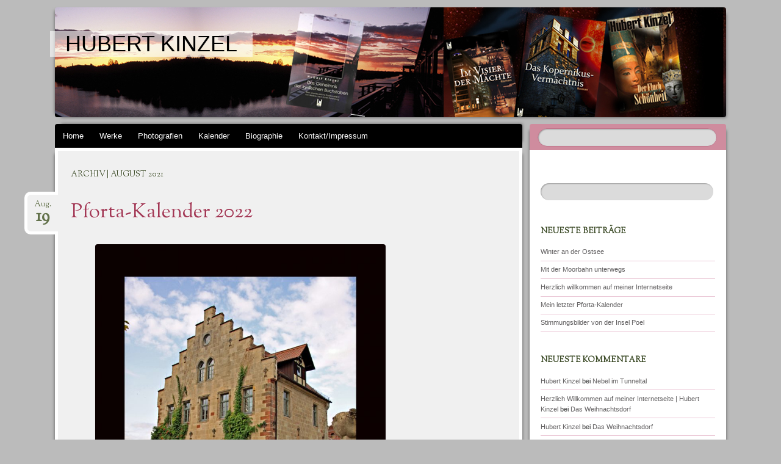

--- FILE ---
content_type: text/html; charset=UTF-8
request_url: https://hubert-kinzel.de/2021/08
body_size: 5751
content:
<!DOCTYPE html>
<!--[if IE 8]>
<html id="ie8" lang="de">
<![endif]-->
<!--[if !(IE 8)]><!-->
<html lang="de">
<!--<![endif]-->
<head>
<meta charset="UTF-8" />
<meta name="viewport" content="width=device-width" />
<title>August | 2021 | Hubert Kinzel</title>
<link rel="profile" href="http://gmpg.org/xfn/11" />
<link rel="pingback" href="https://hubert-kinzel.de/xmlrpc.php" />
<!--[if lt IE 9]>
<script src="https://hubert-kinzel.de/wp-content/themes/bouquet/js/html5.js" type="text/javascript"></script>
<![endif]-->

<link rel='dns-prefetch' href='//fonts.googleapis.com' />
<link rel='dns-prefetch' href='//s.w.org' />
<link rel="alternate" type="application/rss+xml" title="Hubert Kinzel &raquo; Feed" href="https://hubert-kinzel.de/feed" />
<link rel="alternate" type="application/rss+xml" title="Hubert Kinzel &raquo; Kommentar-Feed" href="https://hubert-kinzel.de/comments/feed" />
<!-- This site uses the Google Analytics by ExactMetrics plugin v6.3.3 - Using Analytics tracking - https://www.exactmetrics.com/ -->
<!-- Note: ExactMetrics is not currently configured on this site. The site owner needs to authenticate with Google Analytics in the ExactMetrics settings panel. -->
<!-- No UA code set -->
<!-- / Google Analytics by ExactMetrics -->
		<script type="text/javascript">
			window._wpemojiSettings = {"baseUrl":"https:\/\/s.w.org\/images\/core\/emoji\/13.0.1\/72x72\/","ext":".png","svgUrl":"https:\/\/s.w.org\/images\/core\/emoji\/13.0.1\/svg\/","svgExt":".svg","source":{"concatemoji":"https:\/\/hubert-kinzel.de\/wp-includes\/js\/wp-emoji-release.min.js?ver=5.6.16"}};
			!function(e,a,t){var n,r,o,i=a.createElement("canvas"),p=i.getContext&&i.getContext("2d");function s(e,t){var a=String.fromCharCode;p.clearRect(0,0,i.width,i.height),p.fillText(a.apply(this,e),0,0);e=i.toDataURL();return p.clearRect(0,0,i.width,i.height),p.fillText(a.apply(this,t),0,0),e===i.toDataURL()}function c(e){var t=a.createElement("script");t.src=e,t.defer=t.type="text/javascript",a.getElementsByTagName("head")[0].appendChild(t)}for(o=Array("flag","emoji"),t.supports={everything:!0,everythingExceptFlag:!0},r=0;r<o.length;r++)t.supports[o[r]]=function(e){if(!p||!p.fillText)return!1;switch(p.textBaseline="top",p.font="600 32px Arial",e){case"flag":return s([127987,65039,8205,9895,65039],[127987,65039,8203,9895,65039])?!1:!s([55356,56826,55356,56819],[55356,56826,8203,55356,56819])&&!s([55356,57332,56128,56423,56128,56418,56128,56421,56128,56430,56128,56423,56128,56447],[55356,57332,8203,56128,56423,8203,56128,56418,8203,56128,56421,8203,56128,56430,8203,56128,56423,8203,56128,56447]);case"emoji":return!s([55357,56424,8205,55356,57212],[55357,56424,8203,55356,57212])}return!1}(o[r]),t.supports.everything=t.supports.everything&&t.supports[o[r]],"flag"!==o[r]&&(t.supports.everythingExceptFlag=t.supports.everythingExceptFlag&&t.supports[o[r]]);t.supports.everythingExceptFlag=t.supports.everythingExceptFlag&&!t.supports.flag,t.DOMReady=!1,t.readyCallback=function(){t.DOMReady=!0},t.supports.everything||(n=function(){t.readyCallback()},a.addEventListener?(a.addEventListener("DOMContentLoaded",n,!1),e.addEventListener("load",n,!1)):(e.attachEvent("onload",n),a.attachEvent("onreadystatechange",function(){"complete"===a.readyState&&t.readyCallback()})),(n=t.source||{}).concatemoji?c(n.concatemoji):n.wpemoji&&n.twemoji&&(c(n.twemoji),c(n.wpemoji)))}(window,document,window._wpemojiSettings);
		</script>
		<style type="text/css">
img.wp-smiley,
img.emoji {
	display: inline !important;
	border: none !important;
	box-shadow: none !important;
	height: 1em !important;
	width: 1em !important;
	margin: 0 .07em !important;
	vertical-align: -0.1em !important;
	background: none !important;
	padding: 0 !important;
}
</style>
	<link rel='stylesheet' id='wp-block-library-css'  href='https://hubert-kinzel.de/wp-includes/css/dist/block-library/style.min.css?ver=5.6.16' type='text/css' media='all' />
<link rel='stylesheet' id='exactmetrics-popular-posts-style-css'  href='https://hubert-kinzel.de/wp-content/plugins/google-analytics-dashboard-for-wp/assets/css/frontend.min.css?ver=6.3.3' type='text/css' media='all' />
<link rel='stylesheet' id='bouquet-css'  href='https://hubert-kinzel.de/wp-content/themes/bouquet/style.css?ver=5.6.16' type='text/css' media='all' />
<link rel='stylesheet' id='pink-dogwood-css'  href='https://hubert-kinzel.de/wp-content/themes/bouquet/colors/pink-dogwood/pink-dogwood.css' type='text/css' media='all' />
<link rel='stylesheet' id='sorts-mill-goudy-css'  href='https://fonts.googleapis.com/css?family=Sorts+Mill+Goudy%3A400&#038;ver=5.6.16' type='text/css' media='all' />
<link rel='stylesheet' id='sccss_style-css'  href='https://hubert-kinzel.de/?sccss=1&#038;ver=5.6.16' type='text/css' media='all' />
<link rel="https://api.w.org/" href="https://hubert-kinzel.de/wp-json/" /><link rel="EditURI" type="application/rsd+xml" title="RSD" href="https://hubert-kinzel.de/xmlrpc.php?rsd" />
<link rel="wlwmanifest" type="application/wlwmanifest+xml" href="https://hubert-kinzel.de/wp-includes/wlwmanifest.xml" /> 
<meta name="generator" content="WordPress 5.6.16" />
	<style type="text/css">
		body {
			background: none;
		}
	</style>
	<style type="text/css">.recentcomments a{display:inline !important;padding:0 !important;margin:0 !important;}</style>	<style type="text/css">
			#branding {
			background: url(https://hubert-kinzel.de/wp-content/uploads/2016/11/header_neu.jpg);
		}
			#site-title a,
		#site-description {
			color: #000000 !important;
		}
		</style>
	<style type="text/css" id="custom-background-css">
body.custom-background { background-color: #000000; }
</style>
	<link rel="icon" href="https://hubert-kinzel.de/wp-content/uploads/2016/11/cropped-books_256-32x32.png" sizes="32x32" />
<link rel="icon" href="https://hubert-kinzel.de/wp-content/uploads/2016/11/cropped-books_256-192x192.png" sizes="192x192" />
<link rel="apple-touch-icon" href="https://hubert-kinzel.de/wp-content/uploads/2016/11/cropped-books_256-180x180.png" />
<meta name="msapplication-TileImage" content="https://hubert-kinzel.de/wp-content/uploads/2016/11/cropped-books_256-270x270.png" />
</head>

<body class="archive date custom-background">
<div id="page" class="hfeed">
	<header id="branding" role="banner" class="clearfix">
		<a class="header-link" href="https://hubert-kinzel.de/" title="Hubert Kinzel" rel="home"></a>
		<hgroup>
			<h1 id="site-title"><a href="https://hubert-kinzel.de/" title="Hubert Kinzel" rel="home">Hubert Kinzel</a></h1>
			<h2 id="site-description"></h2>
		</hgroup>
	</header><!-- #branding -->

	<div id="main">

		<div id="primary">

			<nav id="access" role="navigation" class="navigation-main clearfix">
				<h1 class="menu-toggle section-heading">Menü</h1>
				<div class="skip-link screen-reader-text"><a href="#content" title="Springe zum Inhalt">Springe zum Inhalt</a></div>

				<div class="menu-huberts-menue-container"><ul id="menu-huberts-menue" class="menu"><li id="menu-item-162" class="menu-item menu-item-type-taxonomy menu-item-object-category menu-item-162"><a href="https://hubert-kinzel.de/category/home">Home</a></li>
<li id="menu-item-179" class="menu-item menu-item-type-taxonomy menu-item-object-category menu-item-has-children menu-item-179"><a href="https://hubert-kinzel.de/category/werke">Werke</a>
<ul class="sub-menu">
	<li id="menu-item-182" class="menu-item menu-item-type-taxonomy menu-item-object-category menu-item-182"><a href="https://hubert-kinzel.de/category/presseberichte-lesungen">Presseberichte / Lesungen</a></li>
	<li id="menu-item-180" class="menu-item menu-item-type-taxonomy menu-item-object-category menu-item-180"><a href="https://hubert-kinzel.de/category/literarische-werke">Literarische Werke</a></li>
	<li id="menu-item-181" class="menu-item menu-item-type-taxonomy menu-item-object-category menu-item-181"><a href="https://hubert-kinzel.de/category/gemeinschaftswerke">Gemeinschaftswerke</a></li>
</ul>
</li>
<li id="menu-item-183" class="menu-item menu-item-type-taxonomy menu-item-object-category menu-item-183"><a href="https://hubert-kinzel.de/category/photografien">Photografien</a></li>
<li id="menu-item-184" class="menu-item menu-item-type-taxonomy menu-item-object-category menu-item-has-children menu-item-184"><a href="https://hubert-kinzel.de/category/kalender">Kalender</a>
<ul class="sub-menu">
	<li id="menu-item-185" class="menu-item menu-item-type-taxonomy menu-item-object-category menu-item-185"><a href="https://hubert-kinzel.de/category/janfebmaerzapril">Jan/Feb/März/April</a></li>
	<li id="menu-item-186" class="menu-item menu-item-type-taxonomy menu-item-object-category menu-item-186"><a href="https://hubert-kinzel.de/category/maijunijuliaug">Mai/Juni/Juli/Aug</a></li>
	<li id="menu-item-187" class="menu-item menu-item-type-taxonomy menu-item-object-category menu-item-187"><a href="https://hubert-kinzel.de/category/septoktnovdez">Sept/Okt/Nov/Dez</a></li>
	<li id="menu-item-188" class="menu-item menu-item-type-taxonomy menu-item-object-category menu-item-188"><a href="https://hubert-kinzel.de/category/alte-kalender">Alte Kalender</a></li>
</ul>
</li>
<li id="menu-item-176" class="menu-item menu-item-type-post_type menu-item-object-page menu-item-has-children menu-item-176"><a href="https://hubert-kinzel.de/biographie-hubert-kinzel">Biographie</a>
<ul class="sub-menu">
	<li id="menu-item-177" class="menu-item menu-item-type-post_type menu-item-object-page menu-item-177"><a href="https://hubert-kinzel.de/der-photograph-hubert-kinzel">Der Photograph</a></li>
	<li id="menu-item-178" class="menu-item menu-item-type-post_type menu-item-object-page menu-item-178"><a href="https://hubert-kinzel.de/der-autor-hubert-kinzel">Der Autor</a></li>
</ul>
</li>
<li id="menu-item-149" class="menu-item menu-item-type-post_type menu-item-object-page menu-item-149"><a href="https://hubert-kinzel.de/kontakt-hubert-kinzel">Kontakt/Impressum</a></li>
</ul></div>			</nav><!-- #access -->
	<div id="content-wrapper">
		<div id="content" role="main">

		
			<header class="archive-header">
				<h1 class="archive-title">
											Archiv | August 2021									</h1>
			</header>

			
						
				
<article id="post-1047" class="post-1047 post type-post status-publish format-standard hentry category-alte-kalender">
	<header class="entry-header">
		<h1 class="entry-title"><a href="https://hubert-kinzel.de/pforta-kalender-2022" rel="bookmark">Pforta-Kalender 2022</a></h1>

					<div class="entry-date"><a href="https://hubert-kinzel.de/pforta-kalender-2022" title="August 19, 2021" rel="bookmark">Aug.<b>19</b></a></div>			</header><!-- .entry-header -->

	<div class="entry-content">
		
<figure class="wp-block-image size-large is-resized is-style-default"><img loading="lazy" src="https://hubert-kinzel.de/wp-content/uploads/2021/08/00-Kinzel-Titel-Pforta-2022-727x1024.jpg" alt="" class="wp-image-1048" width="476" height="670" srcset="https://hubert-kinzel.de/wp-content/uploads/2021/08/00-Kinzel-Titel-Pforta-2022-727x1024.jpg 727w, https://hubert-kinzel.de/wp-content/uploads/2021/08/00-Kinzel-Titel-Pforta-2022-213x300.jpg 213w, https://hubert-kinzel.de/wp-content/uploads/2021/08/00-Kinzel-Titel-Pforta-2022-768x1082.jpg 768w, https://hubert-kinzel.de/wp-content/uploads/2021/08/00-Kinzel-Titel-Pforta-2022-1090x1536.jpg 1090w, https://hubert-kinzel.de/wp-content/uploads/2021/08/00-Kinzel-Titel-Pforta-2022-1454x2048.jpg 1454w, https://hubert-kinzel.de/wp-content/uploads/2021/08/00-Kinzel-Titel-Pforta-2022-scaled.jpg 1817w" sizes="(max-width: 476px) 100vw, 476px" /></figure>



<p></p>



<figure class="wp-block-image size-large is-resized is-style-default"><img loading="lazy" src="https://hubert-kinzel.de/wp-content/uploads/2021/08/Kinzel-Kalenderrueckseite-2022-cmyk-727x1024.jpg" alt="" class="wp-image-1049" width="476" height="670" srcset="https://hubert-kinzel.de/wp-content/uploads/2021/08/Kinzel-Kalenderrueckseite-2022-cmyk-727x1024.jpg 727w, https://hubert-kinzel.de/wp-content/uploads/2021/08/Kinzel-Kalenderrueckseite-2022-cmyk-213x300.jpg 213w, https://hubert-kinzel.de/wp-content/uploads/2021/08/Kinzel-Kalenderrueckseite-2022-cmyk-768x1082.jpg 768w, https://hubert-kinzel.de/wp-content/uploads/2021/08/Kinzel-Kalenderrueckseite-2022-cmyk-1090x1536.jpg 1090w, https://hubert-kinzel.de/wp-content/uploads/2021/08/Kinzel-Kalenderrueckseite-2022-cmyk-1454x2048.jpg 1454w, https://hubert-kinzel.de/wp-content/uploads/2021/08/Kinzel-Kalenderrueckseite-2022-cmyk-scaled.jpg 1817w" sizes="(max-width: 476px) 100vw, 476px" /></figure>



<p> </p>



<p></p>



<p>     </p>
			</div><!-- .entry-content -->

	<footer class="entry-meta">
		Dieser Beitrag wurde am August 19, 2021 in <a href="https://hubert-kinzel.de/category/alte-kalender" rel="category tag">Alte Kalender</a> veröffentlicht.					<span class="comments-link"><a href="https://hubert-kinzel.de/pforta-kalender-2022#respond">Hinterlasse einen Kommentar</a></span>
					</footer><!-- #entry-meta -->
</article><!-- #post-## -->

			
				<nav id="nav-below">
		<h1 class="assistive-text section-heading">Artikel-Navigation</h1>

	
	</nav><!-- #nav-below -->
	
		
		</div><!-- #content -->
	</div><!-- #content-wrapper -->
</div><!-- #primary -->


		<div id="secondary-wrapper">

		<div id="search-area">
			<form role="search" method="get" id="searchform" class="searchform" action="https://hubert-kinzel.de/">
				<div>
					<label class="screen-reader-text" for="s">Suche nach:</label>
					<input type="text" value="" name="s" id="s" />
					<input type="submit" id="searchsubmit" value="Suchen" />
				</div>
			</form>		</div>
		<div id="secondary" class="widget-area" role="complementary">
			<aside id="search-2" class="widget widget_search"><form role="search" method="get" id="searchform" class="searchform" action="https://hubert-kinzel.de/">
				<div>
					<label class="screen-reader-text" for="s">Suche nach:</label>
					<input type="text" value="" name="s" id="s" />
					<input type="submit" id="searchsubmit" value="Suchen" />
				</div>
			</form></aside>
		<aside id="recent-posts-2" class="widget widget_recent_entries">
		<h1 class="widget-title">Neueste Beiträge</h1>
		<ul>
											<li>
					<a href="https://hubert-kinzel.de/winter-an-der-ostsee">Winter an der Ostsee</a>
									</li>
											<li>
					<a href="https://hubert-kinzel.de/mit-der-moorbahn-unterwegs">Mit der Moorbahn unterwegs</a>
									</li>
											<li>
					<a href="https://hubert-kinzel.de/herzlich-willkommen-auf-meiner-internetseite">Herzlich willkommen auf meiner Internetseite</a>
									</li>
											<li>
					<a href="https://hubert-kinzel.de/mein-letzter-pforta-kalender">Mein letzter Pforta-Kalender</a>
									</li>
											<li>
					<a href="https://hubert-kinzel.de/stimmungsbilder-von-der-insel-poel">Stimmungsbilder von der Insel Poel</a>
									</li>
					</ul>

		</aside><aside id="recent-comments-2" class="widget widget_recent_comments"><h1 class="widget-title">Neueste Kommentare</h1><ul id="recentcomments"><li class="recentcomments"><span class="comment-author-link"><a href='http://www.hubert-kinzel.de' rel='external nofollow ugc' class='url'>Hubert Kinzel</a></span> bei <a href="https://hubert-kinzel.de/nebel-im-tunneltal#comment-12">Nebel im Tunneltal</a></li><li class="recentcomments"><span class="comment-author-link"><a href='http://hubert-kinzel.de/im-neuen-gewand' rel='external nofollow ugc' class='url'>Herzlich Willkommen auf meiner Internetseite | Hubert Kinzel</a></span> bei <a href="https://hubert-kinzel.de/das-weihnachtsdorf#comment-10">Das Weihnachtsdorf</a></li><li class="recentcomments"><span class="comment-author-link"><a href='http://www.hubert-kinzel.de' rel='external nofollow ugc' class='url'>Hubert Kinzel</a></span> bei <a href="https://hubert-kinzel.de/das-weihnachtsdorf#comment-9">Das Weihnachtsdorf</a></li><li class="recentcomments"><span class="comment-author-link">Daniela Steffke</span> bei <a href="https://hubert-kinzel.de/das-weihnachtsdorf#comment-8">Das Weihnachtsdorf</a></li><li class="recentcomments"><span class="comment-author-link"><a href='http://www.hubert-kinzel.de' rel='external nofollow ugc' class='url'>Hubert Kinzel</a></span> bei <a href="https://hubert-kinzel.de/hamburg-in-euphorie#comment-6">Hamburg in Euphorie</a></li></ul></aside><aside id="archives-2" class="widget widget_archive"><h1 class="widget-title">Archiv</h1>
			<ul>
					<li><a href='https://hubert-kinzel.de/2026/01'>Januar 2026</a></li>
	<li><a href='https://hubert-kinzel.de/2025/10'>Oktober 2025</a></li>
	<li><a href='https://hubert-kinzel.de/2025/09'>September 2025</a></li>
	<li><a href='https://hubert-kinzel.de/2025/05'>Mai 2025</a></li>
	<li><a href='https://hubert-kinzel.de/2024/08'>August 2024</a></li>
	<li><a href='https://hubert-kinzel.de/2024/01'>Januar 2024</a></li>
	<li><a href='https://hubert-kinzel.de/2023/09'>September 2023</a></li>
	<li><a href='https://hubert-kinzel.de/2023/07'>Juli 2023</a></li>
	<li><a href='https://hubert-kinzel.de/2023/05'>Mai 2023</a></li>
	<li><a href='https://hubert-kinzel.de/2023/01'>Januar 2023</a></li>
	<li><a href='https://hubert-kinzel.de/2022/10'>Oktober 2022</a></li>
	<li><a href='https://hubert-kinzel.de/2022/03'>März 2022</a></li>
	<li><a href='https://hubert-kinzel.de/2021/10'>Oktober 2021</a></li>
	<li><a href='https://hubert-kinzel.de/2021/08' aria-current="page">August 2021</a></li>
	<li><a href='https://hubert-kinzel.de/2021/04'>April 2021</a></li>
	<li><a href='https://hubert-kinzel.de/2020/12'>Dezember 2020</a></li>
	<li><a href='https://hubert-kinzel.de/2020/08'>August 2020</a></li>
	<li><a href='https://hubert-kinzel.de/2020/07'>Juli 2020</a></li>
	<li><a href='https://hubert-kinzel.de/2020/06'>Juni 2020</a></li>
	<li><a href='https://hubert-kinzel.de/2020/04'>April 2020</a></li>
	<li><a href='https://hubert-kinzel.de/2020/01'>Januar 2020</a></li>
	<li><a href='https://hubert-kinzel.de/2019/09'>September 2019</a></li>
	<li><a href='https://hubert-kinzel.de/2019/06'>Juni 2019</a></li>
	<li><a href='https://hubert-kinzel.de/2019/01'>Januar 2019</a></li>
	<li><a href='https://hubert-kinzel.de/2018/07'>Juli 2018</a></li>
	<li><a href='https://hubert-kinzel.de/2018/05'>Mai 2018</a></li>
	<li><a href='https://hubert-kinzel.de/2018/01'>Januar 2018</a></li>
	<li><a href='https://hubert-kinzel.de/2017/11'>November 2017</a></li>
	<li><a href='https://hubert-kinzel.de/2017/09'>September 2017</a></li>
	<li><a href='https://hubert-kinzel.de/2017/07'>Juli 2017</a></li>
	<li><a href='https://hubert-kinzel.de/2016/12'>Dezember 2016</a></li>
	<li><a href='https://hubert-kinzel.de/2016/11'>November 2016</a></li>
	<li><a href='https://hubert-kinzel.de/2016/10'>Oktober 2016</a></li>
	<li><a href='https://hubert-kinzel.de/2016/09'>September 2016</a></li>
	<li><a href='https://hubert-kinzel.de/2015/11'>November 2015</a></li>
	<li><a href='https://hubert-kinzel.de/2015/06'>Juni 2015</a></li>
	<li><a href='https://hubert-kinzel.de/2014/11'>November 2014</a></li>
	<li><a href='https://hubert-kinzel.de/2013/12'>Dezember 2013</a></li>
	<li><a href='https://hubert-kinzel.de/2013/06'>Juni 2013</a></li>
	<li><a href='https://hubert-kinzel.de/2012/09'>September 2012</a></li>
	<li><a href='https://hubert-kinzel.de/2011/12'>Dezember 2011</a></li>
	<li><a href='https://hubert-kinzel.de/2011/11'>November 2011</a></li>
	<li><a href='https://hubert-kinzel.de/2010/11'>November 2010</a></li>
			</ul>

			</aside><aside id="categories-2" class="widget widget_categories"><h1 class="widget-title">Kategorien</h1>
			<ul>
					<li class="cat-item cat-item-14"><a href="https://hubert-kinzel.de/category/alte-kalender">Alte Kalender</a>
</li>
	<li class="cat-item cat-item-7"><a href="https://hubert-kinzel.de/category/gemeinschaftswerke">Gemeinschaftswerke</a>
</li>
	<li class="cat-item cat-item-4"><a href="https://hubert-kinzel.de/category/home">Home</a>
</li>
	<li class="cat-item cat-item-11"><a href="https://hubert-kinzel.de/category/janfebmaerzapril">Jan/Feb/März/April</a>
</li>
	<li class="cat-item cat-item-10"><a href="https://hubert-kinzel.de/category/kalender">Kalender</a>
</li>
	<li class="cat-item cat-item-6"><a href="https://hubert-kinzel.de/category/literarische-werke">Literarische Werke</a>
</li>
	<li class="cat-item cat-item-9"><a href="https://hubert-kinzel.de/category/photografien">Photografien</a>
</li>
	<li class="cat-item cat-item-8"><a href="https://hubert-kinzel.de/category/presseberichte-lesungen">Presseberichte / Lesungen</a>
</li>
	<li class="cat-item cat-item-5"><a href="https://hubert-kinzel.de/category/werke">Werke</a>
</li>
			</ul>

			</aside><aside id="meta-2" class="widget widget_meta"><h1 class="widget-title">Meta</h1>
		<ul>
						<li><a href="https://hubert-kinzel.de/wp-login.php">Anmelden</a></li>
			<li><a href="https://hubert-kinzel.de/feed">Feed der Einträge</a></li>
			<li><a href="https://hubert-kinzel.de/comments/feed">Kommentar-Feed</a></li>

			<li><a href="https://de.wordpress.org/">WordPress.org</a></li>
		</ul>

		</aside>		</div><!-- #secondary .widget-area -->
	</div><!-- #secondary-wrapper -->
	
	</div><!-- #main -->
</div><!-- #page -->

<footer id="colophon" role="contentinfo">
	<div id="site-generator-wrapper">
		<div id="site-generator">
						<a href="http://de.wordpress.org/" title="Semantic Personal Publishing Platform" rel="generator">Dieses Blog läuft mit WordPress</a>
			<span class="sep"> | </span>
			Theme: Bouquet von <a href="https://wordpress.com/themes/" rel="designer">WordPress.com</a>.		</div><!-- #site-generator -->
	</div><!-- #site-generator-wrapper -->
</footer><!-- #colophon -->

<script type='text/javascript' src='https://hubert-kinzel.de/wp-content/themes/bouquet/js/navigation.js?ver=20120206' id='bouquet-navigation-js'></script>
<script type='text/javascript' src='https://hubert-kinzel.de/wp-includes/js/wp-embed.min.js?ver=5.6.16' id='wp-embed-js'></script>

</body>
</html>

--- FILE ---
content_type: text/css;charset=UTF-8
request_url: https://hubert-kinzel.de/?sccss=1&ver=5.6.16
body_size: 784
content:
/* Füge hier Dein eigenes CSS ein */

body.custom-background {
  background-color: #bbbbbb !important;
}

input#s {
  background: rgb(219, 219, 219) !important;
}

#main .widget-area {
  background-color: rgb(255, 255, 255) !important;
}

a {
  	color: #615f60;
}

#content {
  background: rgb(240, 240, 240) !important;
}

.entry-date {
  background: rgb(240, 240, 240) !important;
}

#site-title{
  font: 36px "Verdana", "Arial", serif;
  text-transform: uppercase;
}

#site-description{
  font: 16px "Verdana", "Arial", serif;
  text-transform: uppercase;
}

#access {
    background: rgb(0, 0, 0) !important;
}

#access a {
    color: rgb(254, 254, 254);
}

#access a:hover {
	background: #90364e;
	color: rgb(0, 0, 0) !important;

#search-area {
  	background: #bb5974 !important;
}
